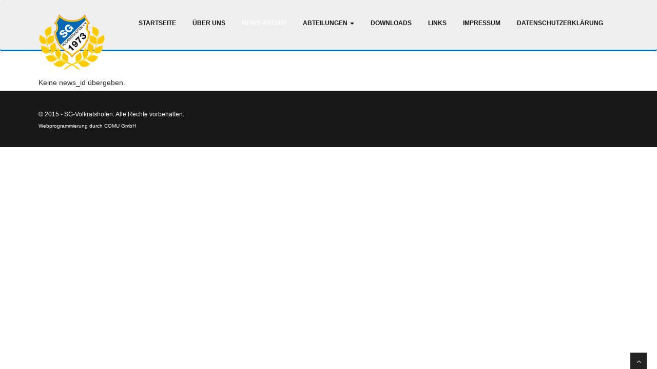

--- FILE ---
content_type: text/html; charset=utf-8
request_url: http://sg-volkratshofen.de/1057.html?&tx_ttnews%5Btt_news%5D=2892&cHash=d8276f4a8e432270fdeef558e1b3ad4d
body_size: 2402
content:
<!DOCTYPE html>
<html lang="en">
<head>

<meta charset="utf-8">
<!-- 
	This website is powered by TYPO3 - inspiring people to share!
	TYPO3 is a free open source Content Management Framework initially created by Kasper Skaarhoj and licensed under GNU/GPL.
	TYPO3 is copyright 1998-2017 of Kasper Skaarhoj. Extensions are copyright of their respective owners.
	Information and contribution at http://typo3.org/
-->



<title>sg-volkratshofen.de: News</title>
<meta name="generator" content="TYPO3 CMS">


<link rel="stylesheet" type="text/css" href="typo3temp/stylesheet_a490dd7cbb.css?1619508978" media="all">






<meta charset="utf-8" />
	<meta name="viewport" content="width=device-width, initial-scale=1.0" />
	<meta name="description" content="Baumaschinen, Albercht, Gerber, Albrecht &amp; Gerber" />
	<meta name="author" content="comu gmbh" />
	<link href="https://maxcdn.bootstrapcdn.com/bootstrap/3.3.4/css/bootstrap.min.css" rel="stylesheet" />
	<link rel="stylesheet" href="https://maxcdn.bootstrapcdn.com/font-awesome/4.3.0/css/font-awesome.min.css" />
	<link href="https://cdnjs.cloudflare.com/ajax/libs/flexslider/2.5.0/flexslider.min.css" rel="stylesheet" />
	<link href="/fileadmin/template/sg-volkratshofen.de/css/tt_news_v3.css" rel="stylesheet" />
	<link href="/fileadmin/template/sg-volkratshofen.de/skins/default.css" rel="stylesheet" />
	<link href="/fileadmin/template/sg-volkratshofen.de/css/style.css" rel="stylesheet" />
</head>
<body id="uid_1057">

<div id="wrapper" class="content-wrapper">
  <!-- start header -->
                      
  <nav class="navbar navbar-default">
            <div class="container">
                <!-- Brand and toggle get grouped for better mobile display -->
                <div class="navbar-header">
                    <button type="button" class="navbar-toggle collapsed" data-toggle="collapse" data-target="#bs-example-navbar-collapse-1">
                        <span class="sr-only">Toggle navigation</span>
                        <span class="icon-bar"></span>
                        <span class="icon-bar"></span>
                        <span class="icon-bar"></span>
                    </button>
                    <a class="navbar-brand" rel="home" href="http://sg-volkratshofen.de/" title="SG Logo">
                      <img style="max-width:130px; margin-top: -20px;" src="/fileadmin/template/sg-volkratshofen.de/img/logo_neu.png" alt="" />
                   </a>
                </div>

                <!-- Collect the nav links, forms, and other content for toggling -->
                <div class="collapse navbar-collapse" id="bs-example-navbar-collapse-1">
                    <ul class="nav navbar-nav"><li><a href="index-sgv.html" title="Startseite">Startseite</a></li><li><a href="ueber-uns-sgv.html" title="Über uns">Über uns</a></li><li class="active"><a href="news-archiv-sgv.html" title="News-Archiv">News-Archiv</a></li><li class="dropdown"><!!==:><a href="abteilung-kinderturnen-sgv.html" title="Abteilungen" class="dropdown-toggle" data-toggle="dropdown">Abteilungen&nbsp;<b class="caret"></b></a><ul class="dropdown-menu" role="menu" aria-labelledby="dLabel"><li><a href="abteilung-kinderturnen-sgv.html">Turnen Kinder</a></li><li><a href="abteilung-erwachsenenturnen-sgv.html">Turnen Erwachsene</a></li><li><a href="abteilung-tischtennis-sgv.html">Tischtennis</a></li></ul></li><li><a href="downloads-sgv.html" title="Downloads">Downloads</a></li><li><a href="links-sgv.html" title="Links">Links</a></li><li><a href="impressum-sgv.html" title="Impressum">Impressum</a></li><li><a href="datenschutz-sgv.html" title="Datenschutzerklärung">Datenschutzerklärung</a></li></ul>
                </div><!-- /.navbar-collapse -->
            </div><!-- /.container -->
        </nav>
  <!-- end header -->
  
  
  <section class="callaction">
  <div class="container">
	<!--  CONTENT ELEMENT, uid:4134/list [begin] -->
		<div id="c4134" class="csc-default">
		<!--  Plugin inserted: [begin] -->
			Keine news_id übergeben.
		<!--  Plugin inserted: [end] -->
			</div>
	<!--  CONTENT ELEMENT, uid:4134/list [end] -->
		</div>
  </section>
  
    <!-- Footer -->
    <div id="sub-footer">
      <div class="container">
        <div class="row">
          <div class="col-lg-6">
            <div class="copyright">
              <p>
                &copy; 2015 - SG-Volkratshofen. Alle Rechte vorbehalten.<br />
                <a class="small" style="text-decoration: none" target="_blank" href="https://www.comu.de">Webprogrammierung durch COMU GmbH</a>
              </p>
            </div>
          </div>
        </div>
      </div>
    </div>
  <!-- Footer End -->
  
  
</div>
   
  <a href="#" class="scrollup"><i class="fa fa-angle-up active"></i></a>
<!-- javascript
    ================================================== -->
<!-- Placed at the end of the document so the pages load faster -->
<script src="https://code.jquery.com/jquery-1.11.3.min.js" type="text/javascript"></script>
<script src="https://cdnjs.cloudflare.com/ajax/libs/jquery-easing/1.3/jquery.easing.min.js" type="text/javascript"></script>
<script src="https://maxcdn.bootstrapcdn.com/bootstrap/3.3.4/js/bootstrap.min.js" type="text/javascript"></script>
<script src="https://cdnjs.cloudflare.com/ajax/libs/fancybox/2.1.5/jquery.fancybox.pack.js" type="text/javascript"></script>
<script src="https://cdnjs.cloudflare.com/ajax/libs/fancybox/2.1.5/helpers/jquery.fancybox-media.js" type="text/javascript"></script>
<script src="/fileadmin/template/albrecht-gerber.de/js/google-code-prettify/prettify.js" type="text/javascript"></script>
<script src="/fileadmin/template/albrecht-gerber.de/js/portfolio/jquery.quicksand.js" type="text/javascript"></script>
<script src="/fileadmin/template/albrecht-gerber.de/js/portfolio/setting.js" type="text/javascript"></script>
<script src="https://cdnjs.cloudflare.com/ajax/libs/flexslider/2.5.0/jquery.flexslider.min.js" type="text/javascript"></script>
<script src="/fileadmin/template/albrecht-gerber.de/js/animate.js" type="text/javascript"></script>
<script src="/fileadmin/template/albrecht-gerber.de/js/custom.js" type="text/javascript"></script>
<!-- Matomo -->
<script type="text/javascript">
  var _paq = _paq || [];
  /* tracker methods like "setCustomDimension" should be called before "trackPageView" */
  _paq.push(["setCookieDomain", "*.www.sg-volkratshofen.de"]);
  _paq.push(['trackPageView']);
  _paq.push(['enableLinkTracking']);
  (function() {
    var u="//piwik.comu.de/";
    _paq.push(['setTrackerUrl', u+'piwik.php']);
    _paq.push(['setSiteId', '40']);
    var d=document, g=d.createElement('script'), s=d.getElementsByTagName('script')[0];
    g.type='text/javascript'; g.async=true; g.defer=true; g.src=u+'piwik.js'; s.parentNode.insertBefore(g,s);
  })();
</script>
<noscript><p><img src="//piwik.comu.de/piwik.php?idsite=40&amp;rec=1" style="border:0;" alt="" /></p></noscript>
<!-- End Matomo Code -->




</body>
</html>

--- FILE ---
content_type: text/css; charset=utf-8
request_url: http://sg-volkratshofen.de/fileadmin/template/sg-volkratshofen.de/css/tt_news_v3.css
body_size: 720
content:
/*** NEWS CSS ***/

.news-list-item {
  background-color: #FFF;
  box-shadow: 0px 0px 2px rgba(0,0,0,0.2);
  margin-bottom: 10px;
  padding: 15px;
}

.news-list-item hr {
  display: none;
}

.news-latest-date {
  border-bottom: 1px dotted #000;
}

.news-latest-item {
  position:relative;
  height: auto; 
  margin-right: 10px;
  background-color: #FFF;
  box-shadow: 0px 0px 2px rgba(0,0,0,0.2);
  margin-bottom: 10px;
  padding: 15px;
  border: 1px solid #ddd;
}

.news-list-item > h2 > a {
  text-decoration: none;
  color: #4a4a4a;
  font-size: 20px;
}

.news-list-item > a > img {
  border: 1px solid #4a4a4a;
}

.news-latest-item hr {
  display: none;
}

.news-latest-item > a > p {
  bottom: 0;
  margin: 0 auto;
  color: #4a4a4a;
}

.news-latest-item > h2 {
  font-weight: 700;
  font-size: 12pt;
}

.news-latest-item > h2 > a {
  color: #000;
}

.news-latest-item > a  {
  text-decoration: none;
}

.browseLinksWrap > span, .browseLinksWrap > a {
  font-size: 15px;
}

.news-latest-gotoarchive > a {
  font-size: 15px;
  text-decoration: none;
  color: #000;
}

.news-latest-gotoarchive > a:after {
  content: "\f138";
  font-family: FontAwesome;
  margin-left: 5px;
}

.news-latest-gotoarchive > a:hover {
  border-bottom: 1px dotted #000;
  text-decoration: none;
  color: #000;
}

.news-single-backlink > a:before {
  font-family: FontAwesome;
  content: "\f137";
  margin-right: 5px;
}

.news-single-backlink > a {
  font-size: 15px;
  text-decoration: none;
  color: #000;
}

.news-single-backlink > a:hover {
  border-bottom: 1px dotted #000;
  text-decoration: none;
  color: #000;
}

.news-single-rightbox {
  font-weight: 300;
  width: 200px;
  font-size: 12px;
}

.news-single-imgcaption {
  display: inline;
  margin-right: 10px;
  margin-bottom: 10px;
}

.news-single-img > a > img {
  margin-bottom: 10px;
  border: 2px solid #ddd;
}


/** Buttons **/

.button {
  padding: 10px;
  background-color: #0068B4;
  width: 160px;
  float: left;
  margin-right: 20px;
  text-align: center
}

.button > a {
  color: #fff;
  font-size: 12px;
  font-weight: 700;
}

.button > a:hover {
  color: #fff;
  border-bottom: 1px dotted #fff;
  text-decoration: none;
}

/** Media Queries **/

@media screen and (max-width: 480px) {
  .news-list-item h2 {
     font-size: 15px;
  }

  .navbar-brand > img {
     width: 80px;
  }

  .news-list-item > h2 > a {
    text-decoration: none;
    color: #4a4a4a;
    font-size: 15px;
  }

  .button {
    margin-bottom: 10px;
  }
}


--- FILE ---
content_type: text/css; charset=utf-8
request_url: http://sg-volkratshofen.de/fileadmin/template/sg-volkratshofen.de/skins/default.css
body_size: 1199
content:
/* === color === */

a, a:hover,a:focus,a:active, footer a.text-link:hover, strike, .post-meta span a:hover, footer a.text-link, 
ul.meta-post li a:hover, ul.cat li a:hover, ul.recent li h6 a:hover, ul.portfolio-categ li.active a, ul.portfolio-categ li.active a:hover, ul.portfolio-categ li a:hover,ul.related-post li h4 a:hover, span.highlight,article .post-heading h3 a:hover,
.navbar .nav > .active > a,.navbar .nav > .active > a:hover,.navbar .nav > li > a:hover,.navbar .nav > li > a:focus,.navbar .nav > .active > a:focus, .validation  { 
  color:#0068B4;
}

.navbar-brand span{
    color: #F2C014;
}

header .nav li a:hover,
header .nav li a:focus,
header .nav li.active a,
header .nav li.active a:hover,
header .nav li a.dropdown-toggle:hover,
header .nav li a.dropdown-toggle:focus,
header .nav li.active ul.dropdown-menu li a:hover,
header .nav li.active ul.dropdown-menu li.active a{
  color:#000;
}
.navbar-default .navbar-nav > .active > a,
.navbar-default .navbar-nav > .active > a:hover,
.navbar-default .navbar-nav > .active > a:focus {
  color:#0068B4;
}
.navbar-default .navbar-nav > .open > a,
.navbar-default .navbar-nav > .open > a:hover,
.navbar-default .navbar-nav > .open > a:focus {
  color:#000;
}  
.dropdown-menu > .active > a,
.dropdown-menu > .active > a:hover,
.dropdown-menu > .active > a:focus {
  color:#fff;
}
/* === background color === */

.custom-carousel-nav.right:hover, .custom-carousel-nav.left:hover, 
.dropdown-menu li:hover,
.dropdown-menu li a:hover,
.dropdown-menu li > a:focus,
.dropdown-submenu:hover > a, 
.dropdown-menu .active > a,
.dropdown-menu .active > a:hover,
.pagination ul > .active > a:hover,
.pagination ul > .active > a,
.pagination ul > .active > span,
.flex-control-nav li a:hover, 
.flex-control-nav li a.active {
  background-color: #0068B4;
}


.breadcrumb {
  background-color: #fff;
}

/* === border color === */
.pagination ul > li.active > a,
.pagination ul > li.active > span, a.thumbnail:hover, input[type="text"].search-form:focus {
  border:1px solid #68A4C4;
}

textarea:focus,
input[type="text"]:focus,
input[type="password"]:focus,
input[type="datetime"]:focus,
input[type="datetime-local"]:focus,
input[type="date"]:focus,
input[type="month"]:focus,
input[type="time"]:focus,
input[type="week"]:focus,
input[type="number"]:focus,
input[type="email"]:focus,
input[type="url"]:focus,
input[type="search"]:focus,
input[type="tel"]:focus,
input[type="color"]:focus,
.uneditable-input:focus {
  border-color: #68A4C4;
}

input:focus {
  border-color: #68A4C4;
}


#sendmessage {
  color: #68A4C4;
}

.pullquote-left {
  border-left:5px solid #68A4C4;
}

.pullquote-right {
  border-right:5px solid #68A4C4;
}

/* cta */

.cta-text h2 span {
  color: #68A4C4;
}

ul.clients li:hover {
  border:4px solid #68A4C4;
}

/* box */
.box-bottom {
  background:#68A4C4;
}

/* buttons */
.btn-dark:hover,.btn-dark:focus,.btn-dark:active  {
  background: #68A4C4;
  border:1px solid #68A4C4;
}

.btn-theme {
  border:1px solid #68A4C4;
  background: #68A4C4;
}

/* modal styled */
.modal.styled .modal-header {
  background-color: #68A4C4;
}


/* blog */
.post-meta {
  border-top:4px solid #68A4C4;
}

.post-meta .comments a:hover  {
  color:#68A4C4;
}

.widget ul.tags li a:hover {
  background: #68A4C4;
}

.recent-post .text h5 a:hover{
  color:#68A4C4;
}

/* pricing box */

.pricing-box-alt.special .pricing-heading {
  background: #68A4C4;
}


/* portfolio */
.item-thumbs .hover-wrap .overlay-img-thumb {
  background: #68A4C4;  
}


/* pagination */
#pagination a:hover {
    background: #68A4C4;
}

/* pricing box */
.pricing-box.special .pricing-offer{
  background: #68A4C4;
}


/* fontawesome icons */
.icon-square:hover,
.icon-rounded:hover,
.icon-circled:hover {
    background-color: #68A4C4;
}
[class^="icon-"].active,
[class*=" icon-"].active {
    background-color: #68A4C4;
}

/* fancybox */
.fancybox-close:hover {
  background-color:#68A4C4;
}
.fancybox-nav:hover span {
  background-color:#68A4C4;
}

/* parallax c slider */
.da-slide .da-link:hover{
  background: #68A4C4;
  border: 4px solid #68A4C4;
}

.da-dots span{
  background: #68A4C4;
}

/* flexslider */
#featured .flexslider .slide-caption {
  border-left:5px solid #68A4C4;
}

/* Nivo slider */
.nivo-directionNav a:hover {
    background-color: #68A4C4;
}
.nivo-caption, .caption {
  border-bottom: #68A4C4 5px solid;
}




--- FILE ---
content_type: text/css; charset=utf-8
request_url: http://sg-volkratshofen.de/fileadmin/template/sg-volkratshofen.de/css/style.css
body_size: 7413
content:
5/* ==== Google font ==== */
@import url('http://fonts.googleapis.com/css?family=Noto+Serif:400,400italic,700|Open+Sans:300,400,600,700');

/* === prettify === */
@import url('../js/google-code-prettify/prettify.css');
/* === fontawesome === */
@import url('font-awesome.css');
/* === custom icon === */
@import url('custom-fonts.css');
/* ==== overwrite bootstrap standard ==== */
@import url('overwrite.css');
@import url('animate.css');

/* ===================================
1. General
==================================== */
html,body {
  min-height: 100% !important;
  position: relative;
}

body {
  font-family:'Open Sans', Arial, sans-serif;
  font-size:14px;
  font-weight:300;
  line-height:1.6em;
  color:#2a2a2a;
  background-color: #fff !important;
  position: relative;
  min-height: 100%;
  padding-bottom: 110.3px; /* Höhe des Footers */
}

.carte {
  color: #000;
}

a:active {
  outline:0;
}

.clear {
  clear:both;
}

h1,h2, h3, h4, h5, h6 {
  font-family:'Open Sans', Arial, sans-serif;
  font-weight:700;
  line-height:1.1em;
  color:#333;
  margin-bottom: 10px !important;
}

/* ===================================
2. layout
==================================== */

.container {
  padding:0 20px 0 20px;
  position:relative;
}

#wrapper{
  min-height: 100%;
}

.conetnt-wrapper {
  min-height: 100%;
  position: relative;
  padding-bottom: 100px; /* Höhe des Footers */
}


.row,.row-fluid {
  margin-bottom:30px;
}

.row .row,.row-fluid .row-fluid{
  margin-bottom:30px;
}

.row.nomargin,.row-fluid.nomargin {
  margin-bottom:0;
}

#projects > ul > li >.item-thumbs {
  margin-bottom: 0px;
  height: 170px;
}

/* ===================================
3. Responsive media
==================================== */

.video-container,.map-container,.embed-container     { position:relative; margin:0 0 15px 0;  padding-bottom:51%; padding-top:30px; height:0; overflow:hidden; border:none; }
.embed-container iframe,
.embed-container object,
.embed-container embed,
.video-container iframe,
.map-container iframe,
.map-container object,
.map-container embed,
.video-container object,  
.video-container embed           { position:absolute; top:0; left:0; width:100%; height:100%; }
iframe {
  border:none;
}

img.img-polaroid {
  margin:0 0 20px 0;
}
.img-box {
  max-width:100%;
}
/* ===================================
4. Header
==================================== */

/* --- header -- */


.navbar {
    margin-bottom: 0;
}

.navbar .nav li .dropdown-menu {
    box-shadow: 0px 0px 4px rgba(0,0,0,.2);
 }

.navbar-default .navbar-nav > .active > a, .navbar-default .navbar-nav > .active > a:hover, .navbar-default .navbar-nav > .active > a:focus {
  color: #fff;
}

.navbar-default {
    border: none;
}

.navbar-brand {
    color: #222;
  text-transform: uppercase;
    font-size: 24px;
    font-weight: 700;
    line-height: 1em;
  letter-spacing: -1px;
    margin-top: 37px;
    padding: 0 0 0 15px;
}

.navbar-collapse  ul.navbar-nav {
    float: right;
    margin-right: 0;
    margin-top: 25px;
}

.navbar-default{
    background-color: #eee;
    border-bottom: 3px solid #0068B4;
}
.nav li a:hover,
.nav li a:focus,
.nav li.active a,
.nav li.active a:hover,
.nav li a.dropdown-toggle:hover,
.nav li a.dropdown-toggle:focus,
.nav li.active ul.dropdown-menu li a:hover,
.nav li.active ul.dropdown-menu li.active a{
    -webkit-transition: all .3s ease;
    -moz-transition: all .3s ease;
    -ms-transition: all .3s ease;
    -o-transition: all .3s ease;
    transition: all .3s ease;
}


.navbar-default .navbar-nav > .open > a,
.navbar-default .navbar-nav > .open > a:hover,
.navbar-default .navbar-nav > .open > a:focus {
    -webkit-transition: all .3s ease;
    -moz-transition: all .3s ease;
    -ms-transition: all .3s ease;
    -o-transition: all .3s ease;
    transition: all .3s ease;
}


.navbar {
    min-height: 100px;
}

.navbar-nav > li > a {
    padding-bottom: 6px;
    padding-top: 5px;
    margin-left: 2px;
    line-height: 30px;
  font-weight: 700;
    -webkit-transition: all .3s ease;
    -moz-transition: all .3s ease;
    -ms-transition: all .3s ease;
    -o-transition: all .3s ease;
    transition: all .3s ease;
}


.dropdown-menu li a:hover {
    color: #fff !important;
}

.dropdown-submenu {
  display:none;
}

.nav .caret {
    border-bottom-color: #000;
    border-top-color: #000;
}
.navbar-default .navbar-nav > .active > a,
.navbar-default .navbar-nav > .active > a:hover,
.navbar-default .navbar-nav > .active > a:focus {
  background-color: #000;
}
.navbar-default .navbar-nav > .open > a,
.navbar-default .navbar-nav > .open > a:hover,
.navbar-default .navbar-nav > .open > a:focus {
  background-color:  #eee;
}  
  

.dropdown-menu  {
    box-shadow: none;
    border-radius: 0;
  border: none;
}

.dropdown-menu li:last-child  {
  padding-bottom: 0 !important;
  margin-bottom: 0;
}

.nav li .dropdown-menu  {
   padding: 0;
}

.nav li .dropdown-menu li a {
   line-height: 28px;
   padding: 3px 12px;
}

/* --- menu --- */
.navigation {
  float:right;
}

ul.nav li {
  border:none;
  margin:0;
}

ul.nav li a {  
  font-size:12px;
  border:none;
  font-weight:700;
  text-transform:uppercase;
}

ul.nav li ul li a {  
  font-size:12px;
  border:none;
  font-weight:300;
  text-transform:uppercase;
}


.navbar .nav > li > a {
  color: #111;
  text-shadow: none;
}

.navbar .nav a:hover {
  background:none;
}

.navbar .nav > .active > a,.navbar .nav > .active > a:hover {
  background:none;
  font-weight:700;
}

.navbar .nav > .active > a:active,.navbar .nav > .active > a:focus {
  background:none;
  outline:0;
  font-weight:700;
}

.navbar .nav li .dropdown-menu {
  z-index:2000;
}

ul.nav li ul {
  margin-top:1px;
}
ul.nav li ul li ul {
  margin:1px 0 0 1px;
}
.dropdown-menu .dropdown i {
  position:absolute;
  right:0;
  margin-top:3px;
  padding-left:20px;
}

.navbar .nav > li > .dropdown-menu:before {
  display: inline-block;
  border-right: none;
  border-bottom: none;
  border-left: none;
  border-bottom-color: none;
  content:none;
}



ul.nav li.dropdown a {
  z-index:1000;
  display:block;
}

 select.selectmenu {
  display:none;
}

/* ===================================
5. Section: Featured
==================================== */

#featured{
  width: 100%;
  background:#fff;
  position:relative;
  margin:0;
  padding:0;
}

/* ===================================
6. Sliders
==================================== */
/* --- flexslider --- */

#featured .flexslider {
  padding:0;
  margin: 50px 0 30px; 
  background: #fff; 
  position: relative; 
  zoom: 1;
}

.flex-caption {background:none; -ms-filter:progid:DXImageTransform.Microsoft.gradient(startColorstr=#4C000000,endColorstr=#4C000000); filter:progid:DXImageTransform.Microsoft.gradient(startColorstr=#4C000000,endColorstr=#4C000000); zoom: 1;}
.flex-caption { bottom: 35px; background-color: rgba(0, 0, 0, 0.8); color: #fff; margin: 0; padding: 25px 25px 25px 30px; position: absolute; right: 0; width: 295px;}
.flex-caption h3 {color: #fff; letter-spacing: 1px; margin-bottom: 8px; text-transform: uppercase;}
.flex-caption p {margin: 0 0 15px;}
.flex-caption h1 {font-size: 20px;color: #fff;}



/* ===================================
7. Section: call action
==================================== */
section.callaction {
  background:#fff;
  padding:50px 0 0 0;
}



/* ===================================
8. Section: Content
==================================== */

#content {
  position:relative;
  background:#fff;
  padding:50px 0 40px 0;
  color: #000;
}

#content img {
  max-width:100%;
  height:auto;
}

/* --- Call to action --- */

.cta-text {
  text-align: center;
  margin-top:10px;
}

.cta-text > h2 > span {
  color: #F2C014  !important;
}

.big-cta .cta {
  margin-top:10px;
}

/* --- box --- */

.box {
  width: 100%;
}
.box-gray  {
  background: #eee;
  padding: 20px 20px 15px;
}
.teaserBox {
  min-height: 155px;
}
.box-gray  h4,.box-gray  i {
  margin-bottom: 20px;
}
.box-bottom {
  padding: 20px 0;
  text-align: center;
  background-color: #0068B4  !important;
}
.box-bottom a {
  color: #fff;
  font-weight: 700;
}
.box-bottom a:hover {
  color: #eee;
  text-decoration: none;
}

.box-bottom > a:active, .box-bottom > a:visited {
  color: #fff;
  text-decoration: none;
}


/* ===================================
9. Section: Bottom
==================================== */

#bottom {
  background:#fcfcfc;
  padding:50px 0 0;

}
/* twitter */
#twitter-wrapper {
    text-align: center;
    width: 70%;
    margin: 0 auto;
}
#twitter em {
    font-style: normal;
    font-size: 13px;
}

#twitter em.twitterTime a {
  font-weight:600;
}

#twitter ul {
    padding: 0;
  list-style:none;
}
#twitter ul li {
    font-size: 20px;
    line-height: 1.6em;
    font-weight: 300;
    margin-bottom: 20px;
    position: relative;
    word-break: break-word;
}


/* ===================================
10. Inner - Section: page headline
==================================== */

#inner-headline{
  background:#252525;
  position:relative;
  margin:0;
  padding:0;
  color:#fefefe;
}


#inner-headline .inner-heading h2 {
  color:#fff;
  margin:10px 0 0 0;
}

/* --- breadcrumbs --- */
#inner-headline ul.breadcrumb {
  margin:30px 0 0;
  float:left;
}

#inner-headline ul.breadcrumb li {
  margin-bottom:0;
  padding-bottom:0;
}
#inner-headline ul.breadcrumb li {
  font-size:13px;
  color:#000;
}

#inner-headline ul.breadcrumb li i{
  color:#dedede;
}

#inner-headline ul.breadcrumb li a {
  color:#000;
}

ul.breadcrumb li a:hover {
  text-decoration:none;
}

/* ============================
11. Forms
============================= */

/* --- contact form  ---- */
form#contactform input[type="text"] {
  width: 100%;
  border: 1px solid #f5f5f5;
  min-height: 40px;
  padding-left:20px;
  font-size:13px;
  padding-right:20px;
  -webkit-box-sizing: border-box;
     -moz-box-sizing: border-box;
          box-sizing: border-box;

}

form#contactform textarea {
border: 1px solid #f5f5f5;
  width: 100%;
  padding-left:20px;
  padding-top:10px;
  font-size:13px;
  padding-right:20px;
  -webkit-box-sizing: border-box;
     -moz-box-sizing: border-box;
          box-sizing: border-box;

}

form#contactform .validation {
  font-size:11px;
}

#sendmessage {
  border:1px solid #e6e6e6;
  background:#f6f6f6;
  display:none;
  text-align:center;
  padding:15px 12px 15px 65px;
  margin:10px 0;
  font-weight:600;
  margin-bottom:30px;

}

#sendmessage.show,.show  {
  display:block;
}

/* --- comment form ---- */
form#commentform input[type="text"] {
  width: 100%;
  min-height: 40px;
  padding-left:20px;
  font-size:13px;
  padding-right:20px;
  -webkit-box-sizing: border-box;
     -moz-box-sizing: border-box;
          box-sizing: border-box;
  -webkit-border-radius: 2px 2px 2px 2px;
    -moz-border-radius: 2px 2px 2px 2px;
      border-radius: 2px 2px 2px 2px;

}

form#commentform textarea {
  width: 100%;
  padding-left:20px;
  padding-top:10px;
  font-size:13px;
  padding-right:20px;
  -webkit-box-sizing: border-box;
     -moz-box-sizing: border-box;
          box-sizing: border-box;
  -webkit-border-radius: 2px 2px 2px 2px;
    -moz-border-radius: 2px 2px 2px 2px;
      border-radius: 2px 2px 2px 2px;
}


/* --- search form --- */
.search{
  float:right;
  margin:35px 0 0;
  padding-bottom:0;
}

#inner-headline form.input-append {
  margin:0;
  padding:0;
}



/* ===============================
12. Portfolio
================================ */

.work-nav #filters {
  margin: 0;
  padding: 0;
  list-style: none;
}

.work-nav #filters li {
  margin: 0 10px 30px 0;
  padding: 0;
  float:left;
}

.work-nav #filters li a {
  color: #7F8289;
  font-size: 16px;
  display: block;  
}

.work-nav #filters li a:hover {

}

.work-nav #filters li a.selected {
  color: #DE5E60;
}

#thumbs {
  margin: 0;
  padding: 0;  
}

#thumbs li {
  list-style-type: none;
  margin-bottom: 20px;
}

.item-thumbs {
  position: relative;
  overflow: hidden;
  margin-bottom: 30px;
  cursor: pointer;
}

.item-thumbs a + img {
  width: 100%;  
}

.item-thumbs .hover-wrap {
  position: absolute;
  display: block;
  width: 100%;
  height: 100%;
  
  opacity: 0;
  filter: alpha(opacity=0);
  
  -webkit-transition: all 450ms ease-out 0s;  
     -moz-transition: all 450ms ease-out 0s;
     -o-transition: all 450ms ease-out 0s;
        transition: all 450ms ease-out 0s;
      
  -webkit-transform: rotateY(180deg) scale(0.5,0.5);
     -moz-transform: rotateY(180deg) scale(0.5,0.5);
    -ms-transform: rotateY(180deg) scale(0.5,0.5);
     -o-transform: rotateY(180deg) scale(0.5,0.5);
      transform: rotateY(180deg) scale(0.5,0.5);  
}

.item-thumbs:hover .hover-wrap,
.item-thumbs.active .hover-wrap {
  opacity: 1;
  filter: alpha(opacity=100);
  
  -webkit-transform: rotateY(0deg) scale(1,1);
     -moz-transform: rotateY(0deg) scale(1,1);
    -ms-transform: rotateY(0deg) scale(1,1);
     -o-transform: rotateY(0deg) scale(1,1);
        transform: rotateY(0deg) scale(1,1);
}

.item-thumbs .hover-wrap .overlay-img {
  position: absolute;
  width: 50%;
  height: 100%;
  opacity: 0.80;
  filter: alpha(opacity=80);
  background: #000;
}

.item-thumbs .hover-wrap .overlay-img-thumb {
  position: absolute;
  border-radius: 60px;
  top: 50%;
  left: 50%;
  margin: -16px 0 0 -16px;
  color: #fff;
  font-size: 32px;
  line-height: 1em;  
  opacity: 1;
  filter: alpha(opacity=100);
}


/* --- Portolio filter --- */

ul.portfolio-categ{
  margin:10px 0 30px 0;
  padding:0;
  float:left;
  list-style:none;
}

ul.portfolio-categ li{
  margin:0;
  padding:0 20px 0 0;
  float:left;
  list-style:none;
  font-size:13px;
  font-weight:600;
}

ul.portfolio-categ li a{
  display:block;
  padding:35x 0 35x 0;
  color:#353535;
}

ul.portfolio-categ li.active a:hover, ul.portfolio-categ li a:hover,ul.portfolio-categ li a:focus,ul.portfolio-categ li a:active {
  text-decoration:none;
  outline:0;
}
    


/* --- portfolio detail --- */
.top-wrapper {
  margin-bottom:20px;
}

/* ===============================
13. Elements
================================ */

/* --- blockquote --- */
blockquote {
  font-size:16px;
  font-weight:400;
  font-family:'Noto Serif', serif;
  font-style:italic;
  padding-left:0;
  color:#a2a2a2;
  line-height:1.6em;
  border:none;
}

blockquote cite               { display:block; font-size:12px; color:#666; margin-top:10px; }
blockquote cite:before           { content:"\2014 \0020"; }
blockquote cite a,
blockquote cite a:visited,
blockquote cite a:visited         { color:#555; }

/* --- pullquotes --- */

.pullquote-left {
  display:block;
  color:#a2a2a2;
  font-family:'Noto Serif', serif;
  font-size:14px;
  line-height:1.6em;
  padding-left:20px;
}

.pullquote-right {
  display:block;
  color:#a2a2a2;
  font-family:'Noto Serif', serif;
  font-size:14px;
  line-height:1.6em;
  padding-right:20px;
}

/* --- button --- */
.btn-theme {
  color: #fff;
}
.btn-theme:hover {
  color: #eee;
}

/* --- list style --- */

ul.general {
  list-style:none;
  margin-left:0;
}

ul.link-list{
  margin:0;
  padding:0;
  list-style:none;
}

ul.link-list li{
  margin:0;
  padding:2px 0 2px 0;
  list-style:none;
}

footer ul.link-list li a{
  color:#fff;
}
footer ul.link-list li a:hover {
  color:#eee;
}
/* --- Heading style --- */

h4.heading {
  font-weight:700;
}

.heading { margin-bottom: 30px; }

.heading {
  position: relative;
  
}


.widgetheading {
  width:100%;

  padding:0;
}

#bottom .widgetheading {
  position: relative;
  border-bottom: #e6e6e6 1px solid;
  padding-bottom: 9px;
}

aside .widgetheading {
  position: relative;
  border-bottom: #e9e9e9 1px solid;
  padding-bottom: 9px;
}

footer .widgetheading {
  position: relative;
}

footer .widget .social-network {
  position:relative;
}


#bottom .widget .widgetheading span, aside .widget .widgetheading span, footer .widget .widgetheading span {  
  position: absolute;
  width: 60px;
  height: 1px;
  bottom: -1px;
  right:0;

}

/* --- Map --- */
.map{
  position:relative;
  margin-top:-50px;
  margin-bottom:40px;
}

.map iframe{
  width:100%;
  height:450px;
  border:none;
}

.map-grid iframe{
  width:100%;
  height:350px;
  border:none;
  margin:0 0 -5px 0;
  padding:0;
}

/* --- our team --- */

ul.team-detail{
  margin:-10px 0 0 0;
  padding:0;
  list-style:none;
}

ul.team-detail li{
  //border-bottom:1px dotted #e9e9e9;
  margin:0 0 15px 0;
  padding:0 0 15px 0;
  list-style:none;
}

ul.team-detail li label {
  font-size:13px;
}

ul.team-detail li h4, ul.team-detail li label{
  margin-bottom:0;
}

ul.team-detail li ul.social-network {
  border:none;
  margin:0;
  padding:0;
}

ul.team-detail li ul.social-network li {
  border:none;  
  margin:0;
}
ul.team-detail li ul.social-network li i {
  margin:0;
}

/* --- Pricing box --- */


.pricing-title{
  background:#fff;
  text-align:center;
  padding:10px 0 10px 0;
}

.pricing-title h3{
  font-weight:600;
  margin-bottom:0;
}

.pricing-offer{
  background: #fcfcfc;
  text-align: center;
  padding:40px 0 40px 0;
  font-size:18px;
  border-top:1px solid #e6e6e6;
  border-bottom:1px solid #e6e6e6;
}

.pricing-box.special .pricing-offer{
  color:#fff;
}

.pricing-offer strong{
  font-size:78px;
  line-height:89px;
}

.pricing-offer sup{
  font-size:28px;
}

.pricing-content{
  background: #fff;
  text-align:center;
  font-size:14px;
}

.pricing-content strong{
color:#353535;
}

.pricing-content ul{
  list-style:none;
  padding:0;
  margin:0;
}

.pricing-content ul li{
  border-bottom:1px solid #e9e9e9;
  list-style:none;
  padding:15px 0 15px 0;
  margin:0 0 0 0;
  color: #888;
}

.pricing-action{
  margin:0;
  background: #fcfcfc;
  text-align:center;
  padding:20px 0 30px 0;
}

.pricing-wrapp{
  margin:0 auto;
  width:100%;
  background:#fd0000;
}

/* --- pricing box alt 1 --- */
.pricing-box-alt {
border: 1px solid #e6e6e6;
  background:#fcfcfc;
  position:relative;
  margin:0 0 20px 0;
  padding:0;
  -webkit-box-shadow: 0 2px 0 rgba(0,0,0,0.03);
  -moz-box-shadow: 0 2px 0 rgba(0,0,0,0.03);
  box-shadow: 0 2px 0 rgba(0,0,0,0.03);
  -webkit-box-sizing: border-box;
  -moz-box-sizing: border-box;
  box-sizing: border-box;
}

.pricing-box-alt .pricing-heading {
  background: #fcfcfc;
  text-align: center;
  padding:40px 0 0px 0;
  display:block;
}
.pricing-box-alt.special .pricing-heading {
  background: #fcfcfc;
  text-align: center;
  padding:40px 0 1px 0;
  border-bottom:none;
  display:block;
  color:#fff;
}
.pricing-box-alt.special .pricing-heading h3 {
  color:#fff;
}

.pricing-box-alt .pricing-heading h3 strong {
  font-size:32px;
  font-weight:700;
  letter-spacing:-1px;
}
.pricing-box-alt .pricing-heading h3 {
  font-size:32px;
  font-weight:300;
  letter-spacing:-1px;
}

.pricing-box-alt .pricing-terms {
  text-align: center;
  background:#333;
  display:block;
  overflow:hidden;
  padding:30px 0 20px;
}

.pricing-box-alt .pricing-terms  h6 {
  font-style:italic;
  margin-top:10px;
  color:#fff;
  
  font-family:'Noto Serif', serif;
}

.pricing-box-alt .icon .price-circled {
    margin: 10px 10px 10px 0;
    display: inline-block !important;
    text-align: center !important;
    color: #fff;
    width: 68px;
    height: 68px;
  padding:12px;
    font-size: 16px;
  font-weight:700;
    line-height: 68px;
    text-shadow:none;
    cursor: pointer;
    background-color: #888;
    border-radius: 64px;
    -moz-border-radius: 64px;
    -webkit-border-radius: 64px;
}

.pricing-box-alt  .pricing-action{
  margin:0;
  text-align:center;
  padding:30px 0 30px 0;
}


/* ===============================
14. Blog & article
================================ */

article{
  margin-bottom:40px;
}

article .post-heading h3 {
  margin-bottom:20px;
}

article .post-heading h3 a {
  font-weight:700;
  color:#353535;
}

article .post-heading h3 a:hover {
  text-decoration:none;
}


/* --- post meta --- */
.post-meta {
  background:#fcfcfc;
  border:1px solid #e6e6e6;
  border-top:none;
  text-align:center;
}

.post-meta .format {
  border-bottom:1px solid #e6e6e6;
  padding:10px 0 10px;
}

.post-meta i{
  margin:0;
}

.post-meta .date {
  border-bottom:1px solid #e6e6e6;
  padding:10px 0 10px;
}

.post-meta .date span {
  text-align:center;
  color:#999;
  font-size:12px;
  font-weight:600;
}

.post-meta .comments {
  padding:10px 0 10px;
}

.post-meta .comments a {
  color:#999;
  font-size:12px;
  font-weight:700;
}

.post-meta .comments a:hover {
  text-decoration:none;
}

/* --- post format --- */

.post-image {
  margin-bottom:20px;
}

.post-quote {
  margin-bottom:20px;
}

.post-video {
  margin-bottom:20px;
}

.post-audio {
  margin-bottom:20px;
}

.post-link {
  margin-bottom:20px;
}

.post-slider {
  margin-bottom:20px;
}


.post-quote blockquote {
  font-size:16px;
  color:#999;
  font-family:'Noto Serif', serif;
  font-style:italic;
  line-height:1.6em;
}


.post-image img:hover {
  -webkit-box-shadow: 0 0 2px #979797;
     -moz-box-shadow: 0 0 2px #979797;
          box-shadow: 0 0 2px #979797;  
  -webkit-transition: all 1s ease-in-out;
  -moz-transition: all 1s ease-in-out;
  -o-transition: all 1s ease-in-out;
  transition: all 1s ease-in-out;
}

ul.meta-post{
  float:left;
  margin: 0;
  padding:0;
  list-style:none;
}

ul.meta-post li{
  float:left;
  margin:0 10px 0 0;
  padding:0;
  list-style:none;
  //border-right:1px dotted #e9e9e9;
  padding-right:10px;
}

ul.meta-post li i {
  float:left;
  font-size:12px;
  margin:2px 5px 0 0;
}

ul.meta-post li a{
  color:#999;
  float:left;
  font-size:12px;
  font-weight:600;
}

/* --- single post --- */
.bottom-article{
  overflow: hidden;
  border-top:1px solid #f5f5f5;
  border-bottom:1px solid #f5f5f5;
  padding:10px 0 10px 0;
  margin-top:20px;
}

/* --- author info --- */

.about-author {
  border:1px solid #f5f5f5;
  padding:20px;
  float:left;
  margin-bottom:5px;
}

.about-author h5 {
  margin-bottom:10px;
}



/* --- Comment --- */

.comment-area {
  float:left;
  width:100%;
  margin-top:30px;  
}


.media-content{
  overflow:hidden;
  margin-left:12px;
  //border-bottom:1px dotted #d5d5d5;
  padding-bottom:20px;
}

.media-content h6 {
  font-size:14px;
  font-weight:700;
}

.media-content span{
  color:#a9a9a9;
  font-size:14px;
  font-weight:300;
}

.comment-area .thumbnail > img {
  display: block;
  width:60px;
  height:60px;
}
.filter-list{
  margin-top:20px;
}

/* --- pagination --- */

#pagination a,
#pagination span {
    display: block;
    float: left;
    margin: 0 7px 0 0;
    padding: 7px 10px 6px 10px;
    font-size: 12px;
    line-height:12px;
    color: #888;
  font-weight:600;
}

#pagination a:hover {
    color: #fff;
  text-decoration:none;
}

#pagination span.current {
    background: #333;
    color: #fff;
    font-weight: bold;
}


/* ===============================
15. Aside, sidebar
================================ */

aside{
  position:relative;
  margin-bottom:40px;
}

.sidebar-nav{
  float:left;
  width:100%;
}

.right-sidebar{
  border-left:1px solid #f5f5f5;
  padding:0 0 0 30px;
-webkit-box-shadow:inset 1px 0 0 0 rgba(0,0,0,.01);
box-shadow:inset 1px 0 0 0 rgba(0,0,0,.01);

}


.left-sidebar{
  border-right:1px solid #f5f5f5;
  padding:0 30px 0 0;
-webkit-box-shadow:inset 1px 0 0 0 rgba(0,0,0,.01);
box-shadow:inset 1px 0 0 0 rgba(0,0,0,.01);
}


.left-sidebar .widget h3, .left-sidebar .widget .widget-content{
  padding-right:20px;
}



aside .widget {
  margin-bottom:40px;
}


ul.cat, ul.recent, ul.folio-detail, ul.contact-info{
  margin:0;
  padding:0;
  list-style:none;
}

ul.cat li, ul.recent li, ul.folio-detail li, ul.contact-info li{
  margin:0 0 15px 0;
  list-style:none;
}

ul.cat li a, ul.folio-detail li a{
  color:#656565;
}

ul.folio-detail li label{
  display:inline;
  cursor:default;
  color:#353535;
  font-weight:bold;
}

.widget ul.recent li {
  margin-bottom:20px;
}

ul.recent li h6 {
  margin:0 0 10px 0;
}

ul.recent li h6 a{
  color:#353535;
  font-size:16px;
  font-weight:600;
}


.widget ul.tags {
  list-style:none;
  margin:0;
  margin-left: 0;
  padding-left:0;
}

.widget ul.tags li {
  margin:0 5px 15px 0;
  display:inline-block;
}


.widget ul.tags li a {
  background:#e6e6e6;
  color:#333;
  padding:5px 10px;
}

.widget ul.tags li a:hover {
  text-decoration:none;
  color:#fff;
}

/* ===== Widgets ===== */

/* --- flickr --- */
.widget .flickr_badge {
  width:100%;
}
.widget .flickr_badge img { margin: 0 9px 20px 0; }

footer .widget .flickr_badge {
    width: 100%;
}
footer .widget .flickr_badge img {
    margin: 0 9px 20px 0;
}

.flickr_badge img {
    width: 50px;
    height: 50px;
    float: left;
  margin: 0 9px 20px 0;
}

/* --- latest tweet widget --- */

.twitter ul{
  margin-left:0;
  list-style:none;
}

.twitter  img{
    float: left;
    margin-right: 15px;
}
.twitter span.tweet_time{
    display: block;
    padding-bottom: 5px;

}
.twitter li{    
    border-bottom: 1px dashed #efefef;    
    padding-bottom: 20px;
    margin-bottom: 20px;
    list-style: none;
}
.twitter li:last-child{border: none;}

/* --- Recent post widget --- */

.recent-post{
  margin:20px 0 0 0;
  padding:0;
  line-height:18px;
}

.recent-post h5 a:hover {
  text-decoration:none;
}

.recent-post .text h5 a {
  color:#353535;
}


ul.time-post{
  float:left;
  width:120px;
  padding:0;
  list-style:none;
  margin:0 20px 0 0;
  text-align:center;
  color: #0e0f0f;
}

ul.time-post li{
  float:none;
  background:#f8f8f8;
  list-style:none;
  margin:0 0 2px 0;
  padding:0;
}

ul.time-post li a img:hover{
  opacity: 0.8; 
  /* For IE 5-7 */
  filter: progid:DXImageTransform.Microsoft.Alpha(Opacity=80);
  /* For IE 8 8 */
  -MS-filter: "progid:DXImageTransform.Microsoft.Alpha(Opacity=80)";  
}
   
ul.time-post li.time{
  float:none;
  padding:5px 0 5px 0;
  text-shadow: none;  
}

.recent-post ul.time-post li.time{
  color:#121214;
}

.post-meta{
  margin-bottom:20px;
}

.post-meta span{
  padding:0 10px 0 10px;
  margin-bottom:10px;
}

.post-meta span a{
  color:#919191;
}

.post-meta strong{
  font-weight:200px;
  color:#c7c7c7;
}

.item .text {
  margin-left:140px;
  margin-bottom:20px;
}

/* ===============================
16. Footer
================================ */

footer a {
  color:#000;
}

footer a:hover {
  color:#eee;
}

footer h1, footer h2, footer h3, footer h4, footer h5, footer h6{
  color:#000;
}

footer address {
  line-height:1.6em;
}

footer h5 a:hover, footer a:hover {
  text-decoration:none;
}

ul.social-network {
  list-style:none;
  margin:0;
}

ul.social-network li {
  display:inline;
  margin: 0 5px;
}

#sub-footer{
  text-shadow:none;
  color:#f5f5f5;
  padding-top:30px;
  background-color: #181818 !important;
  border-top: 5px solid #181818;
  
  position: absolute;
  bottom: 0;
  left: 0;
  width: 100%;
}

#sub-footer p{
  margin:0;
  padding:0;
}

#sub-footer span{
  color:#f5f5f5;
}

#sub-footer a {
  color: #fff;
  text-decoration: underline;
}

.copyright {
  text-align:left;
  font-size:12px;
}

#sub-footer ul.social-network {
  float:right;
}


/* ===============================
 Live preview purpose
================================ */
/* --- buttons --- */

.bs-docs-example {
  margin:0 0 10px 0;
}

.demobtn a.btn {
  margin:0 10px 10px 0;
}

section.demogrid .col-lg-1,section.demogrid .col-lg-2,section.demogrid .col-lg-3,section.demogrid .col-lg-4,section.demogrid .col-lg-5,section.demogrid .col-lg-6,section.demogrid .col-lg-7,section.demogrid .col-lg-8,section.demogrid .col-lg-9,section.demogrid .col-lg-10,section.demogrid .col-lg-11 {
  background:#f6f6f6;
  text-align:center;
  padding:20px 0 20px;
}

section.demogrid .show-grid .row,section.demogrid .show-grid .row-fluid {
  margin-bottom:0;
}

section.demogrid .show-grid .nest {
  background:#ddd;
  text-align:center;
  padding:20px 0 20px;
}

section.demogrid .col-lg-12.nest {
  background:#f6f6f6;
  text-align:center;
  padding:20px 0 0;
}

.demoinline p {
  display:inline;
  margin-right:20px;
}


/* ===============================
17. Divider, Line & Misc
================================ */

.solidline {
  border-top:1px solid #f5f5f5;
  margin:0 0 30px;
}

.dottedline {
  border-top:1px dotted #f5f5f5;
  margin:0 0 30px;
}

.dashedline {
  border-top:1px dashed #f5f5f5;
  margin:0 0 30px;
}

.blankline {
  height:1px;
  margin:0 0 30px;
}


/* scroll to top */
.scrollup{
    position:fixed;
  width:32px;
  height:32px;
    bottom:0px;
    right:20px;
  background: #222;
  
}

a.scrollup {
  outline:0;
  text-align: center;
}

a.scrollup:hover,a.scrollup:active,a.scrollup:focus {
  opacity:1;
  text-decoration:none;
}
a.scrollup i {
  margin-top: 10px;
  color: #fff;
}
a.scrollup i:hover {
  text-decoration:none;
}

.headerImg {
  padding: 50px;
  background-color: #7a7a7a;
  border-bottom: 5px solid #4A4A4A;
}

.newsList {
  border-bottom: 1px solid #ddd;
  padding-bottom: 15px;
}


/* =============================
18. Position & alignment
============================= */

.absolute{
  position:absolute;
}

.relative{
  position:relative;
}

.aligncenter{
  text-align:center;
}

.aligncenter span{
  margin-left:0;
}

.floatright {
  float:right;
}

.floatleft {
  float:left;
}

.floatnone {
  float:none;
}

.aligncenter {
  text-align:center;
}

/* --- Image allignment style --- */

img.pull-left, .align-left{
  float:left;
  margin:0 15px 15px 0;
}

.widget img.pull-left {
  float:left;
  margin:0 15px 15px 0;
}

img.pull-right, .align-right {
  float:right;
  margin:0 0 15px 15px;
}

article img.pull-left, article .align-left{
  float:left;
  margin:5px 15px 15px 0;
}

article img.pull-right, article .align-right{
  float:right;
  margin:5px 0 15px 15px;
}

/* =============================
20. Spacer, margin
============================= */

.clear-marginbot{
  margin-bottom:0;
}

.marginbot10{
  margin-bottom:10px;
}
.marginbot20{
  margin-bottom:20px;
}
.marginbot30{
  margin-bottom:30px;
}
.marginbot40{
  margin-bottom:40px;
}

.clear-margintop{
  margin-top:0;
}

.margintop10{
  margin-top:10px;
}

.margintop20{
  margin-top:20px;
}

.margintop30{
  margin-top:30px;
}

.margintop40{
  margin-top:40px;
}

/** Download Section **/

.csc-uploads-element {
  padding:10px;
  background-color: #fff;
  box-shadow: 0px 1px 2px rgba(0,0,0,0.3);
  -webkit-box-shadow: 0px 0px 4px rgba(0,0,0,0.2);
  border: 1px solid #ddd;
}

.csc-uploads-fileName:before {
  content: "\f1c1";
  font-family: FontAwesome;
  margin-right: 10px;
}

.csc-uploads-fileName > li > > span > a {
  text-decoration: none;
}

.csc-default {
  margin-bottom: 5px;
}

/* =============================
21. Media queries 
============================= */

@media (min-width: 768px) and (max-width: 979px) {

  a.detail{
    background:none;
    width:100%;
  }


  
  footer .widget form  input#appendedInputButton {
      display: block;
      width: 91%;
      -webkit-border-radius: 4px 4px 4px 4px;
       -moz-border-radius: 4px 4px 4px 4px;
          border-radius: 4px 4px 4px 4px;
  }
  
  footer .widget form  .input-append .btn {
      display: block;
      width: 100%;
      padding-right: 0;
      padding-left: 0;
      -webkit-box-sizing: border-box;
       -moz-box-sizing: border-box;
          box-sizing: border-box;
          margin-top:10px;
  }

  ul.related-folio li{
    width:156px;
    margin:0 20px 0 0;
  }  
}

@media (max-width: 767px) {

  body {
    padding-right: 0;
    padding-left: 0;
  }
  .navbar-brand {
    margin-top: 10px;
    border-bottom: none;
  }
  .navbar-header {
    margin-top: 20px;
    border-bottom: none;
  }
  
  .navbar-nav {
    border-top: none;
    float: none;
    width: 100%;
  }

  header .navbar-nav > li  {
    padding-bottom: 0;
    padding-top: 0;
  }
  
  header .nav li .dropdown-menu  {
    margin-top: 0;
  }

  .dropdown-menu {
    position: absolute;
    top: 0;
    left: 40px;
    z-index: 1000;
    display: none;
    float: left;
    min-width: 160px;
    padding: 5px 0;
    margin: 2px 0 0;
    font-size: 13px;
    list-style: none;
    background-color: #fff;
    background-clip: padding-box;
    border: 1px solid #f5f5f5;
    border: 1px solid rgba(0, 0, 0, .15);
    border-radius: 0;
    -webkit-box-shadow: 0 6px 12px rgba(0, 0, 0, .175);
        box-shadow: 0 6px 12px rgba(0, 0, 0, .175);
  }
  

  
  .navbar-collapse.collapse  {
    border: none;
    overflow: hidden;
  }

  
  .box {
    border-bottom:1px solid #e9e9e9;
    padding-bottom:20px;
  }

  #featured .flexslider .slide-caption {
    width: 90%; 
    padding: 2%; 
    position: absolute; 
    left: 0; 
    bottom: -40px; 
  }


  #inner-headline .breadcrumb {
    float:left;
    clear:both;
    width:100%;
  }

  .breadcrumb > li {
    font-size:13px;
  }

  
  ul.portfolio li article a i.icon-48{
    width:20px;
    height:20px;
    font-size:16px;
    line-height:20px;
  }


  .left-sidebar{
    border-right:none;
    padding:0 0 0 0;
    border-bottom: 1px dotted #e6e6e6;
    padding-bottom:10px;
    margin-bottom:40px;
  }
  
  .right-sidebar{
    margin-top:30px;
    border-left:none;
    padding:0 0 0 0;
  }
  
  
  footer .col-lg-1, footer .col-lg-2, footer .col-lg-3, footer .col-lg-4, footer .col-lg-5, footer .col-lg-6, 
  footer .col-lg-7, footer .col-lg-8, footer .col-lg-9, footer .col-lg-10, footer .col-lg-11, footer .col-lg-12{
    margin-bottom:20px;
  }

  #sub-footer ul.social-network {
    float:left;
  }
  

  
  [class*="span"] {
    margin-bottom:20px;
  }

}

@media (max-width: 480px) {
  .bottom-article a.pull-right {
    float:left;
    margin-top:20px;
  }


  .search{
    float:left;
  }

  .flexslider .flex-caption {
    display:none;
  }


  .cta-text {
    margin:0 auto;
    text-align:center;  
  }
  
  ul.portfolio li article a i{
    width:20px;
    height:20px;
    font-size:14px;
  }

   footer {
     margin-top: 30px;
   }

}

@media (max-width: 360px) {

}

.news-latest-item h2 { 
  margin-top: 5px;
  margin-bottom: 5px;
}

.news-latest-date { 
  border-bottom: none;
  font-size: 10px;
  margin: 0px; 
}
